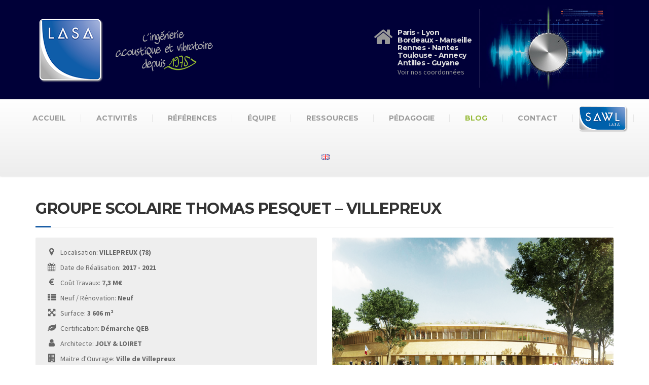

--- FILE ---
content_type: text/html; charset=UTF-8
request_url: https://www.lasa.fr/references/groupe-scolaire-des-hauts-du-moulin-villepreux/
body_size: 12592
content:

<!DOCTYPE html>
<html lang="fr-FR">
	<head>
		<meta charset="UTF-8" />
		<meta name="viewport" content="width=device-width, initial-scale=1.0" />
		<link rel="pingback" href="https://www.lasa.fr/xmlrpc.php" />

		<!-- W3TC-include-js-head -->
		<meta name='robots' content='index, follow, max-image-preview:large, max-snippet:-1, max-video-preview:-1' />

	<!-- This site is optimized with the Yoast SEO plugin v19.6.1 - https://yoast.com/wordpress/plugins/seo/ -->
	<title>GROUPE SCOLAIRE THOMAS PESQUET - VILLEPREUX - LASA</title>
	<link rel="canonical" href="https://www.lasa.fr/references/groupe-scolaire-des-hauts-du-moulin-villepreux/" />
	<meta name="twitter:label1" content="Durée de lecture estimée" />
	<meta name="twitter:data1" content="1 minute" />
	<script type="application/ld+json" class="yoast-schema-graph">{"@context":"https://schema.org","@graph":[{"@type":"WebPage","@id":"https://www.lasa.fr/references/groupe-scolaire-des-hauts-du-moulin-villepreux/","url":"https://www.lasa.fr/references/groupe-scolaire-des-hauts-du-moulin-villepreux/","name":"GROUPE SCOLAIRE THOMAS PESQUET - VILLEPREUX - LASA","isPartOf":{"@id":"https://www.lasa.fr/#website"},"primaryImageOfPage":{"@id":"https://www.lasa.fr/references/groupe-scolaire-des-hauts-du-moulin-villepreux/#primaryimage"},"image":{"@id":"https://www.lasa.fr/references/groupe-scolaire-des-hauts-du-moulin-villepreux/#primaryimage"},"thumbnailUrl":"https://www.lasa.fr/wp-content/uploads/2019/04/2019-GROUPE-SCOLAIRE-DES-HAUTS-DU-MOULIN-VILLEPREUX-L-1.png","datePublished":"2019-05-09T15:11:03+00:00","dateModified":"2024-09-12T09:53:01+00:00","breadcrumb":{"@id":"https://www.lasa.fr/references/groupe-scolaire-des-hauts-du-moulin-villepreux/#breadcrumb"},"inLanguage":"fr-FR","potentialAction":[{"@type":"ReadAction","target":["https://www.lasa.fr/references/groupe-scolaire-des-hauts-du-moulin-villepreux/"]}]},{"@type":"ImageObject","inLanguage":"fr-FR","@id":"https://www.lasa.fr/references/groupe-scolaire-des-hauts-du-moulin-villepreux/#primaryimage","url":"https://www.lasa.fr/wp-content/uploads/2019/04/2019-GROUPE-SCOLAIRE-DES-HAUTS-DU-MOULIN-VILLEPREUX-L-1.png","contentUrl":"https://www.lasa.fr/wp-content/uploads/2019/04/2019-GROUPE-SCOLAIRE-DES-HAUTS-DU-MOULIN-VILLEPREUX-L-1.png","width":1000,"height":667},{"@type":"BreadcrumbList","@id":"https://www.lasa.fr/references/groupe-scolaire-des-hauts-du-moulin-villepreux/#breadcrumb","itemListElement":[{"@type":"ListItem","position":1,"name":"Home","item":"https://www.lasa.fr/"},{"@type":"ListItem","position":2,"name":"GROUPE SCOLAIRE THOMAS PESQUET &#8211; VILLEPREUX"}]},{"@type":"WebSite","@id":"https://www.lasa.fr/#website","url":"https://www.lasa.fr/","name":"LASA","description":"L&#039;ingénierie acoustique et vibratoire depuis 1975","potentialAction":[{"@type":"SearchAction","target":{"@type":"EntryPoint","urlTemplate":"https://www.lasa.fr/?s={search_term_string}"},"query-input":"required name=search_term_string"}],"inLanguage":"fr-FR"}]}</script>
	<!-- / Yoast SEO plugin. -->


<link rel='dns-prefetch' href='//cdn.jsdelivr.net' />
<link rel='dns-prefetch' href='//fonts.googleapis.com' />
<link rel='dns-prefetch' href='//s.w.org' />
<link rel="alternate" type="application/rss+xml" title="LASA &raquo; Flux" href="https://www.lasa.fr/feed/" />
<link rel="alternate" type="application/rss+xml" title="LASA &raquo; Flux des commentaires" href="https://www.lasa.fr/comments/feed/" />
<link rel="alternate" type="application/rss+xml" title="LASA &raquo; GROUPE SCOLAIRE THOMAS PESQUET &#8211; VILLEPREUX Flux des commentaires" href="https://www.lasa.fr/references/groupe-scolaire-des-hauts-du-moulin-villepreux/feed/" />
<script type="text/javascript">
window._wpemojiSettings = {"baseUrl":"https:\/\/s.w.org\/images\/core\/emoji\/14.0.0\/72x72\/","ext":".png","svgUrl":"https:\/\/s.w.org\/images\/core\/emoji\/14.0.0\/svg\/","svgExt":".svg","source":{"concatemoji":"https:\/\/www.lasa.fr\/wp-includes\/js\/wp-emoji-release.min.js?ver=6.0.11"}};
/*! This file is auto-generated */
!function(e,a,t){var n,r,o,i=a.createElement("canvas"),p=i.getContext&&i.getContext("2d");function s(e,t){var a=String.fromCharCode,e=(p.clearRect(0,0,i.width,i.height),p.fillText(a.apply(this,e),0,0),i.toDataURL());return p.clearRect(0,0,i.width,i.height),p.fillText(a.apply(this,t),0,0),e===i.toDataURL()}function c(e){var t=a.createElement("script");t.src=e,t.defer=t.type="text/javascript",a.getElementsByTagName("head")[0].appendChild(t)}for(o=Array("flag","emoji"),t.supports={everything:!0,everythingExceptFlag:!0},r=0;r<o.length;r++)t.supports[o[r]]=function(e){if(!p||!p.fillText)return!1;switch(p.textBaseline="top",p.font="600 32px Arial",e){case"flag":return s([127987,65039,8205,9895,65039],[127987,65039,8203,9895,65039])?!1:!s([55356,56826,55356,56819],[55356,56826,8203,55356,56819])&&!s([55356,57332,56128,56423,56128,56418,56128,56421,56128,56430,56128,56423,56128,56447],[55356,57332,8203,56128,56423,8203,56128,56418,8203,56128,56421,8203,56128,56430,8203,56128,56423,8203,56128,56447]);case"emoji":return!s([129777,127995,8205,129778,127999],[129777,127995,8203,129778,127999])}return!1}(o[r]),t.supports.everything=t.supports.everything&&t.supports[o[r]],"flag"!==o[r]&&(t.supports.everythingExceptFlag=t.supports.everythingExceptFlag&&t.supports[o[r]]);t.supports.everythingExceptFlag=t.supports.everythingExceptFlag&&!t.supports.flag,t.DOMReady=!1,t.readyCallback=function(){t.DOMReady=!0},t.supports.everything||(n=function(){t.readyCallback()},a.addEventListener?(a.addEventListener("DOMContentLoaded",n,!1),e.addEventListener("load",n,!1)):(e.attachEvent("onload",n),a.attachEvent("onreadystatechange",function(){"complete"===a.readyState&&t.readyCallback()})),(e=t.source||{}).concatemoji?c(e.concatemoji):e.wpemoji&&e.twemoji&&(c(e.twemoji),c(e.wpemoji)))}(window,document,window._wpemojiSettings);
</script>
<style type="text/css">
img.wp-smiley,
img.emoji {
	display: inline !important;
	border: none !important;
	box-shadow: none !important;
	height: 1em !important;
	width: 1em !important;
	margin: 0 0.07em !important;
	vertical-align: -0.1em !important;
	background: none !important;
	padding: 0 !important;
}
</style>
	<link rel='stylesheet' id='hugeit-lightbox-css-css'  href='https://www.lasa.fr/wp-content/plugins/lightbox/css/frontend/lightbox.css?ver=6.0.11' type='text/css' media='all' />
<link rel='stylesheet' id='orgchart-style1-css'  href='https://www.lasa.fr/wp-content/plugins/simple-org-chart/css/jquery.jOrgChart.css?ver=6.0.11' type='text/css' media='all' />
<link rel='stylesheet' id='orgchart-style2-css'  href='https://www.lasa.fr/wp-content/plugins/simple-org-chart/css/custom.css?ver=6.0.11' type='text/css' media='all' />
<link rel='stylesheet' id='select2css-css'  href='//cdn.jsdelivr.net/npm/select2@4.1.0-beta.1/dist/css/select2.min.css?ver=1.0' type='text/css' media='all' />
<link rel='stylesheet' id='wp-block-library-css'  href='https://www.lasa.fr/wp-includes/css/dist/block-library/style.min.css?ver=6.0.11' type='text/css' media='all' />
<style id='global-styles-inline-css' type='text/css'>
body{--wp--preset--color--black: #000000;--wp--preset--color--cyan-bluish-gray: #abb8c3;--wp--preset--color--white: #ffffff;--wp--preset--color--pale-pink: #f78da7;--wp--preset--color--vivid-red: #cf2e2e;--wp--preset--color--luminous-vivid-orange: #ff6900;--wp--preset--color--luminous-vivid-amber: #fcb900;--wp--preset--color--light-green-cyan: #7bdcb5;--wp--preset--color--vivid-green-cyan: #00d084;--wp--preset--color--pale-cyan-blue: #8ed1fc;--wp--preset--color--vivid-cyan-blue: #0693e3;--wp--preset--color--vivid-purple: #9b51e0;--wp--preset--gradient--vivid-cyan-blue-to-vivid-purple: linear-gradient(135deg,rgba(6,147,227,1) 0%,rgb(155,81,224) 100%);--wp--preset--gradient--light-green-cyan-to-vivid-green-cyan: linear-gradient(135deg,rgb(122,220,180) 0%,rgb(0,208,130) 100%);--wp--preset--gradient--luminous-vivid-amber-to-luminous-vivid-orange: linear-gradient(135deg,rgba(252,185,0,1) 0%,rgba(255,105,0,1) 100%);--wp--preset--gradient--luminous-vivid-orange-to-vivid-red: linear-gradient(135deg,rgba(255,105,0,1) 0%,rgb(207,46,46) 100%);--wp--preset--gradient--very-light-gray-to-cyan-bluish-gray: linear-gradient(135deg,rgb(238,238,238) 0%,rgb(169,184,195) 100%);--wp--preset--gradient--cool-to-warm-spectrum: linear-gradient(135deg,rgb(74,234,220) 0%,rgb(151,120,209) 20%,rgb(207,42,186) 40%,rgb(238,44,130) 60%,rgb(251,105,98) 80%,rgb(254,248,76) 100%);--wp--preset--gradient--blush-light-purple: linear-gradient(135deg,rgb(255,206,236) 0%,rgb(152,150,240) 100%);--wp--preset--gradient--blush-bordeaux: linear-gradient(135deg,rgb(254,205,165) 0%,rgb(254,45,45) 50%,rgb(107,0,62) 100%);--wp--preset--gradient--luminous-dusk: linear-gradient(135deg,rgb(255,203,112) 0%,rgb(199,81,192) 50%,rgb(65,88,208) 100%);--wp--preset--gradient--pale-ocean: linear-gradient(135deg,rgb(255,245,203) 0%,rgb(182,227,212) 50%,rgb(51,167,181) 100%);--wp--preset--gradient--electric-grass: linear-gradient(135deg,rgb(202,248,128) 0%,rgb(113,206,126) 100%);--wp--preset--gradient--midnight: linear-gradient(135deg,rgb(2,3,129) 0%,rgb(40,116,252) 100%);--wp--preset--duotone--dark-grayscale: url('#wp-duotone-dark-grayscale');--wp--preset--duotone--grayscale: url('#wp-duotone-grayscale');--wp--preset--duotone--purple-yellow: url('#wp-duotone-purple-yellow');--wp--preset--duotone--blue-red: url('#wp-duotone-blue-red');--wp--preset--duotone--midnight: url('#wp-duotone-midnight');--wp--preset--duotone--magenta-yellow: url('#wp-duotone-magenta-yellow');--wp--preset--duotone--purple-green: url('#wp-duotone-purple-green');--wp--preset--duotone--blue-orange: url('#wp-duotone-blue-orange');--wp--preset--font-size--small: 13px;--wp--preset--font-size--medium: 20px;--wp--preset--font-size--large: 36px;--wp--preset--font-size--x-large: 42px;}.has-black-color{color: var(--wp--preset--color--black) !important;}.has-cyan-bluish-gray-color{color: var(--wp--preset--color--cyan-bluish-gray) !important;}.has-white-color{color: var(--wp--preset--color--white) !important;}.has-pale-pink-color{color: var(--wp--preset--color--pale-pink) !important;}.has-vivid-red-color{color: var(--wp--preset--color--vivid-red) !important;}.has-luminous-vivid-orange-color{color: var(--wp--preset--color--luminous-vivid-orange) !important;}.has-luminous-vivid-amber-color{color: var(--wp--preset--color--luminous-vivid-amber) !important;}.has-light-green-cyan-color{color: var(--wp--preset--color--light-green-cyan) !important;}.has-vivid-green-cyan-color{color: var(--wp--preset--color--vivid-green-cyan) !important;}.has-pale-cyan-blue-color{color: var(--wp--preset--color--pale-cyan-blue) !important;}.has-vivid-cyan-blue-color{color: var(--wp--preset--color--vivid-cyan-blue) !important;}.has-vivid-purple-color{color: var(--wp--preset--color--vivid-purple) !important;}.has-black-background-color{background-color: var(--wp--preset--color--black) !important;}.has-cyan-bluish-gray-background-color{background-color: var(--wp--preset--color--cyan-bluish-gray) !important;}.has-white-background-color{background-color: var(--wp--preset--color--white) !important;}.has-pale-pink-background-color{background-color: var(--wp--preset--color--pale-pink) !important;}.has-vivid-red-background-color{background-color: var(--wp--preset--color--vivid-red) !important;}.has-luminous-vivid-orange-background-color{background-color: var(--wp--preset--color--luminous-vivid-orange) !important;}.has-luminous-vivid-amber-background-color{background-color: var(--wp--preset--color--luminous-vivid-amber) !important;}.has-light-green-cyan-background-color{background-color: var(--wp--preset--color--light-green-cyan) !important;}.has-vivid-green-cyan-background-color{background-color: var(--wp--preset--color--vivid-green-cyan) !important;}.has-pale-cyan-blue-background-color{background-color: var(--wp--preset--color--pale-cyan-blue) !important;}.has-vivid-cyan-blue-background-color{background-color: var(--wp--preset--color--vivid-cyan-blue) !important;}.has-vivid-purple-background-color{background-color: var(--wp--preset--color--vivid-purple) !important;}.has-black-border-color{border-color: var(--wp--preset--color--black) !important;}.has-cyan-bluish-gray-border-color{border-color: var(--wp--preset--color--cyan-bluish-gray) !important;}.has-white-border-color{border-color: var(--wp--preset--color--white) !important;}.has-pale-pink-border-color{border-color: var(--wp--preset--color--pale-pink) !important;}.has-vivid-red-border-color{border-color: var(--wp--preset--color--vivid-red) !important;}.has-luminous-vivid-orange-border-color{border-color: var(--wp--preset--color--luminous-vivid-orange) !important;}.has-luminous-vivid-amber-border-color{border-color: var(--wp--preset--color--luminous-vivid-amber) !important;}.has-light-green-cyan-border-color{border-color: var(--wp--preset--color--light-green-cyan) !important;}.has-vivid-green-cyan-border-color{border-color: var(--wp--preset--color--vivid-green-cyan) !important;}.has-pale-cyan-blue-border-color{border-color: var(--wp--preset--color--pale-cyan-blue) !important;}.has-vivid-cyan-blue-border-color{border-color: var(--wp--preset--color--vivid-cyan-blue) !important;}.has-vivid-purple-border-color{border-color: var(--wp--preset--color--vivid-purple) !important;}.has-vivid-cyan-blue-to-vivid-purple-gradient-background{background: var(--wp--preset--gradient--vivid-cyan-blue-to-vivid-purple) !important;}.has-light-green-cyan-to-vivid-green-cyan-gradient-background{background: var(--wp--preset--gradient--light-green-cyan-to-vivid-green-cyan) !important;}.has-luminous-vivid-amber-to-luminous-vivid-orange-gradient-background{background: var(--wp--preset--gradient--luminous-vivid-amber-to-luminous-vivid-orange) !important;}.has-luminous-vivid-orange-to-vivid-red-gradient-background{background: var(--wp--preset--gradient--luminous-vivid-orange-to-vivid-red) !important;}.has-very-light-gray-to-cyan-bluish-gray-gradient-background{background: var(--wp--preset--gradient--very-light-gray-to-cyan-bluish-gray) !important;}.has-cool-to-warm-spectrum-gradient-background{background: var(--wp--preset--gradient--cool-to-warm-spectrum) !important;}.has-blush-light-purple-gradient-background{background: var(--wp--preset--gradient--blush-light-purple) !important;}.has-blush-bordeaux-gradient-background{background: var(--wp--preset--gradient--blush-bordeaux) !important;}.has-luminous-dusk-gradient-background{background: var(--wp--preset--gradient--luminous-dusk) !important;}.has-pale-ocean-gradient-background{background: var(--wp--preset--gradient--pale-ocean) !important;}.has-electric-grass-gradient-background{background: var(--wp--preset--gradient--electric-grass) !important;}.has-midnight-gradient-background{background: var(--wp--preset--gradient--midnight) !important;}.has-small-font-size{font-size: var(--wp--preset--font-size--small) !important;}.has-medium-font-size{font-size: var(--wp--preset--font-size--medium) !important;}.has-large-font-size{font-size: var(--wp--preset--font-size--large) !important;}.has-x-large-font-size{font-size: var(--wp--preset--font-size--x-large) !important;}
</style>
<link rel='stylesheet' id='drawit-css-css'  href='https://www.lasa.fr/wp-content/plugins/drawit/css/drawit.min.css?ver=1.1.3' type='text/css' media='all' />
<link rel='stylesheet' id='esg-plugin-settings-css'  href='https://www.lasa.fr/wp-content/plugins/essential-grid/public/assets/css/settings.css?ver=3.0.16' type='text/css' media='all' />
<link rel='stylesheet' id='tp-fontello-css'  href='https://www.lasa.fr/wp-content/plugins/essential-grid/public/assets/font/fontello/css/fontello.css?ver=3.0.16' type='text/css' media='all' />
<link rel='stylesheet' id='menu-image-css'  href='https://www.lasa.fr/wp-content/plugins/menu-image/includes/css/menu-image.css?ver=3.0.8' type='text/css' media='all' />
<link rel='stylesheet' id='dashicons-css'  href='https://www.lasa.fr/wp-includes/css/dashicons.min.css?ver=6.0.11' type='text/css' media='all' />
<link rel='stylesheet' id='buildpress-main-css'  href='https://www.lasa.fr/wp-content/themes/lasa/style.css?ver=6.0.11' type='text/css' media='all' />
<style id='buildpress-main-inline-css' type='text/css'>
/* WP Customizer start */
.top { background: #333333 linear-gradient(to bottom, #333333, #2b2b2b); }
.top { border-bottom-color: #4d4d4d; }
.top, .top a, .navigation--top > .menu-item-has-children > a::after { color: #999999; }
.header { background-color: #000038; }
.header { background-image: url(""); }
.icon-box__title, .widget-icon-box .icon-box:hover .fa { color: #dddddd; }
.icon-box__subtitle, .widget-icon-box .icon-box, .textwidget { color: #989898; }
@media (min-width: 992px) { .navigation { background: #ffffff linear-gradient(to bottom, #ffffff, #ededed); } }
.navigation--main > li > a, .navigation--main > .menu-item-has-children > a::after, .navigation--main .sub-menu > li > a { color: #dddddd; }
.navigation--main > li:hover > a, .navigation--main > .menu-item-has-children:hover > a::after, .navigation--main .sub-menu > li:hover > a { color: #fefefe; }
@media (min-width: 992px) { .navigation--main > li > a, .navigation--main > .menu-item-has-children > a::after { color: #999999; } }
@media (min-width: 992px) { .navigation--main > li:hover > a, .navigation--main > .menu-item-has-children:hover > a::after { color: #333333; } }
@media (min-width: 992px) { .navigation--main .sub-menu > li > a, .navigation--main .sub-menu > li > a:hover, .navigation--main .sub-menu > .menu-item-has-children > a::after { color: #ffffff; } }
.main-title { background-color: #f2f2f2; }
.main-title { background-image: url("https://www.lasa.fr/wp-content/uploads/2014/10/title-area-pattern.png"); }
.main-title h1 { color: #333333; }
.breadcrumbs { background-color: #ffffff; }
.breadcrumbs a { color: #666666; }
.breadcrumbs a:hover { color: #595959; }
.breadcrumbs { color: #999999; }
.jumbotron__category h6, .social-icons__link, .testimonial__rating, body.woocommerce-page .star-rating, body.woocommerce-page ul.products li.product a:hover img, body.woocommerce-page p.stars a, .navigation--top > li > a:hover, .navigation--top > li:hover > a::after, .navigation--top .sub-menu > li > a:hover, .navigation--top > li:hover > a, .widget_pt_icon_box .icon-box > .fa, html body.woocommerce-page nav.woocommerce-pagination ul li .next:hover, html body.woocommerce-page nav.woocommerce-pagination ul li .prev:hover { color: #1c5fa6; }
.jumbotron__category::after, .alternative-heading::after, .navbar-toggle, #comments-submit-button, .btn-primary, .btn-primary:focus, .panel-grid .widget-title::after, .wpb-js-composer .wpb_wrapper .widget-title::after, .footer .footer__headings::after, .main-title h3::before, .hentry__title::after, .widget_search .search-submit, .pagination li .current, .pagination li:hover, .sidebar__headings::after, .sidebar .widget_nav_menu ul li.current-menu-item > a, .sidebar .widget_nav_menu ul li > a:hover, .widget_calendar caption, .widget_tag_cloud a, body.woocommerce-page .widget_product_search #searchsubmit, body.woocommerce-page span.onsale, body.woocommerce-page ul.products::before, body.woocommerce-page nav.woocommerce-pagination ul li span.current, body.woocommerce-page nav.woocommerce-pagination ul li a:hover, body.woocommerce-page a.add_to_cart_button:hover, body.woocommerce-page button.button:hover, body.woocommerce-page .widget_product_categories ul > li > a:hover, body.woocommerce-page a.button:hover, body.woocommerce-page input.button:hover, body.woocommerce-page table.cart td.actions input.button.alt, body.woocommerce-page .cart-collaterals .shipping_calculator h2::after, body.woocommerce-page .cart-collaterals .cart_totals h2::after, body.woocommerce-page .woocommerce-info, body.woocommerce-page .woocommerce-message, body.woocommerce-page .woocommerce-error, body.woocommerce-page #payment #place_order, body.woocommerce-page .short-description::before, body.woocommerce-page .short-description::after, body.woocommerce-page .quantity .minus:hover, body.woocommerce-page .quantity .plus:hover, body.woocommerce-page button.button.alt, body.woocommerce-page div.product .woocommerce-tabs ul.tabs li.active, body.woocommerce-page #review_form #respond input#submit, body.woocommerce-page div.product .woocommerce-tabs h2::after, .buildpress-table thead th, .brochure-box:hover, body.woocommerce-page .widget_product_search .search-field + input, .woocommerce button.button.alt:disabled, .woocommerce button.button.alt:disabled:hover, .woocommerce button.button.alt:disabled[disabled], .woocommerce button.button.alt:disabled[disabled]:hover, .woocommerce-cart .wc-proceed-to-checkout a.checkout-button, body .buildpress-light .esg-filterbutton:hover, body .buildpress-light .esg-sortbutton:hover, body .buildpress-light .esg-sortbutton-order:hover, body .buildpress-light .esg-cartbutton-order:hover, body .buildpress-light .esg-filterbutton.selected { background-color: #1c5fa6; }
@media (min-width: 992px) { .header-light .navigation--main > .current-menu-item > a, .header-light .navigation--main > .current-menu-ancestor > a, .navigation--main .sub-menu > li > a { background-color: #1c5fa6; } }
.btn-primary, .btn-primary:focus, .logo-panel img:hover, blockquote, #comments-submit-button, .navigation--main > li:hover > a, body .buildpress .esg-navigationbutton:hover span, body .buildpress .esg-filterbutton:hover span, body .buildpress .esg-sortbutton:hover span, body .buildpress .esg-sortbutton-order:hover span, body .buildpress .esg-cartbutton-order:hover span, body .buildpress .esg-filterbutton.selected span, body .buildpress-light .esg-navigationbutton:hover span, body .buildpress-light .esg-filterbutton:hover span, body .buildpress-light .esg-sortbutton:hover span, body .buildpress-light .esg-sortbutton-order:hover span, body .buildpress-light .esg-cartbutton-order:hover span, body .buildpress-light .esg-filterbutton.selected span { border-color: #1c5fa6; }
@media (min-width: 992px) { .header-light .navigation--main > li.is-hover > a, .header-light .navigation--main > li:hover > a { border-color: #1c5fa6; } }
.social-icons__link:hover { color: #0d5097; }
.navbar-toggle:hover, .btn-primary:hover, .btn-primary:active, .widget_search .search-submit:hover, #comments-submit-button:hover, .widget_tag_cloud a:hover, body.woocommerce-page .widget_product_search #searchsubmit:hover, body.woocommerce-page .widget_product_search #searchsubmit:focus, body.woocommerce-page table.cart td.actions input.button.alt:hover, body.woocommerce-page #payment #place_order:hover, body.woocommerce-page button.button.alt:hover, body.woocommerce-page #review_form #respond input#submit:hover, body.woocommerce-page .widget_product_search .search-field + input:hover, body.woocommerce-page .widget_product_search .search-field + input:focus, .woocommerce-cart .wc-proceed-to-checkout a.checkout-button:hover { background-color: #0d5097; }
@media (min-width: 992px) { .navigation--main .sub-menu > li > a:hover { background-color: #0d5097; } }
.btn-primary:hover, .btn-primary:active, #comments-submit-button:hover, .navigation--main .sub-menu > li > a, .navigation--main .sub-menu, .navigation--main .sub-menu > li > .sub-menu { border-color: #0d5097; }
body .eg-buildpress-item-skin-element-0, body .eg-buildpress-item-skin-element-0:hover { background: #1c5fa6 !important; }
a { color: #97bb3a; }
a:hover, .more-link .btn:hover { color: #88ac2b; }
body, .textwidget { color: #888888; }
#comments-submit-button, .btn-primary, .btn-primary:focus, .footer .btn-primary, .sidebar .widget_nav_menu ul > li.current-menu-item a, .sidebar .widget_nav_menu li.current-menu-ancestor a, .widget_tag_cloud a, .pagination li .current, .widget_search .search-submit { color: #ffffff; }
#comments-submit-button:hover, .btn-primary:hover, .btn-primary:active, .footer .btn-primary:hover, .sidebar .widget_nav_menu ul > li a:hover, .sidebar .widget_nav_menu ul > li.current-menu-item a:hover, .widget_tag_cloud a:hover, .pagination li:hover a, body.woocommerce-page .woocommerce-message, body.woocommerce-page nav.woocommerce-pagination ul li span.current, body.woocommerce-page button.button.alt, body.woocommerce-page table.cart td.actions input.button.alt, body.woocommerce-page button.button.alt:hover, body.woocommerce-page div.product .woocommerce-tabs ul.tabs li.active a, body.woocommerce-page div.product .woocommerce-tabs ul.tabs li.active a:hover, body.woocommerce-page nav.woocommerce-pagination ul li .prev:hover, body.woocommerce-page nav.woocommerce-pagination ul li .next:hover, body.woocommerce-page a.add_to_cart_button:hover, body.woocommerce-page a.button:hover, body.woocommerce-page input.button:hover, body.woocommerce-page nav.woocommerce-pagination ul li a:hover, body.woocommerce-page .woocommerce-info, body.woocommerce-page #payment #place_order, body.woocommerce-page .widget_product_categories ul > li > a:hover, body.woocommerce-page .widget_product_search #searchsubmit, body.woocommerce-page #review_form #respond input#submit, body.woocommerce-page button.button:hover, body.woocommerce-page .woocommerce-error .showlogin, body.woocommerce-page .woocommerce-error .showcoupon, body.woocommerce-page .woocommerce-info .showlogin, body.woocommerce-page .woocommerce-info .showcoupon, body.woocommerce-page .woocommerce-message .showlogin, body.woocommerce-page .woocommerce-message .showcoupon, body.woocommerce-page .woocommerce-error::before, body.woocommerce-page .woocommerce-info::before, body.woocommerce-page .woocommerce-message::before { color: #ededed; }
.footer { background-color: #f2f2f2; }
.footer { background-image: url("https://www.lasa.fr/wp-content/themes/buildpress/assets/images/title-area-pattern.png"); }
.footer__headings { color: #3d3d3d; }
.footer { color: #666666; }
.footer a { color: #97bb3a; }
.footer a:hover { color: #648807; }
.footer-bottom { background-color: #000000; }
.footer-bottom { color: #666666; }
.footer-bottom a { color: #666666; }
.footer-bottom a:hover { color: #333333; }
/* WP Customizer end */
</style>
<link rel='stylesheet' id='google-fonts-css'  href='//fonts.googleapis.com/css?family=Source+Sans+Pro%3A400%2C700%7CMontserrat%3A700&#038;subset=latin' type='text/css' media='all' />
<script type='text/javascript' src='https://www.lasa.fr/wp-includes/js/jquery/jquery.min.js?ver=3.6.0' id='jquery-core-js'></script>
<script type='text/javascript' src='https://www.lasa.fr/wp-includes/js/jquery/jquery-migrate.min.js?ver=3.3.2' id='jquery-migrate-js'></script>
<script type='text/javascript' src='https://www.lasa.fr/wp-content/plugins/lightbox/js/frontend/froogaloop2.min.js?ver=6.0.11' id='hugeit-froogaloop-js-js'></script>
<script type='text/javascript' src='https://www.lasa.fr/wp-content/themes/buildpress/assets/js/modernizr.custom.24530.js' id='buildpress-modernizr-js'></script>
<script type='text/javascript' src='https://www.lasa.fr/wp-content/themes/buildpress/bower_components/respimage/respimage.min.js?ver=1.2.0' id='buildpress-respimage-js'></script>
<script type='text/javascript' id='quicktags-js-extra'>
/* <![CDATA[ */
var quicktagsL10n = {"closeAllOpenTags":"Fermer toutes les balises ouvertes","closeTags":"fermer les balises","enterURL":"Saisissez l\u2019URL","enterImageURL":"Saisissez l\u2019URL de l\u2019image","enterImageDescription":"Saisissez une description pour l\u2019image","textdirection":"direction du texte","toggleTextdirection":"Inverser la direction de l\u2019\u00e9diteur de texte","dfw":"Mode d\u2019\u00e9criture sans distraction","strong":"Gras","strongClose":"Fermer la balise de gras","em":"Italique","emClose":"Fermer la balise d\u2019italique","link":"Ins\u00e9rer un lien","blockquote":"Bloc de citation","blockquoteClose":"Fermer la balise de citation","del":"Texte supprim\u00e9 (barr\u00e9)","delClose":"Fermer la balise de texte supprim\u00e9","ins":"Texte ins\u00e9r\u00e9","insClose":"Fermer la balise d\u2019insertion de texte","image":"Ins\u00e9rer une image","ul":"Liste non ordonn\u00e9e","ulClose":"Fermer la balise de liste non ordonn\u00e9e","ol":"Liste ordonn\u00e9e","olClose":"Fermer la balise de liste ordonn\u00e9e","li":"\u00c9l\u00e9ment de liste","liClose":"Balise de fermeture de l\u2019\u00e9l\u00e9ment de liste","code":"Code","codeClose":"Balise de fermeture du code","more":"Ins\u00e9rer la balise \u00ab\u00a0Lire la suite\u2026\u00a0\u00bb"};
/* ]]> */
</script>
<script type='text/javascript' src='https://www.lasa.fr/wp-includes/js/quicktags.min.js?ver=6.0.11' id='quicktags-js'></script>
<script type='text/javascript' id='quicktags_drawit-js-extra'>
/* <![CDATA[ */
var drawitFE = {"mediaupload":"https:\/\/www.lasa.fr\/wp-admin\/\/media-upload.php"};
/* ]]> */
</script>
<script type='text/javascript' src='https://www.lasa.fr/wp-content/plugins/drawit/js/qt-btn.js?ver=1.1.3' id='quicktags_drawit-js'></script>
<link rel="https://api.w.org/" href="https://www.lasa.fr/wp-json/" /><link rel="alternate" type="application/json" href="https://www.lasa.fr/wp-json/wp/v2/portfolio/42475" /><link rel="EditURI" type="application/rsd+xml" title="RSD" href="https://www.lasa.fr/xmlrpc.php?rsd" />
<link rel="wlwmanifest" type="application/wlwmanifest+xml" href="https://www.lasa.fr/wp-includes/wlwmanifest.xml" /> 
<meta name="generator" content="WordPress 6.0.11" />
<link rel='shortlink' href='https://www.lasa.fr/?p=42475' />
<link rel="alternate" type="application/json+oembed" href="https://www.lasa.fr/wp-json/oembed/1.0/embed?url=https%3A%2F%2Fwww.lasa.fr%2Freferences%2Fgroupe-scolaire-des-hauts-du-moulin-villepreux%2F" />
<link rel="alternate" type="text/xml+oembed" href="https://www.lasa.fr/wp-json/oembed/1.0/embed?url=https%3A%2F%2Fwww.lasa.fr%2Freferences%2Fgroupe-scolaire-des-hauts-du-moulin-villepreux%2F&#038;format=xml" />

			<!-- Global site tag (gtag.js) - Google Analytics -->
			<script async src="https://www.googletagmanager.com/gtag/js?id=UA-27402587-1"></script>
			<script>
				window.dataLayer = window.dataLayer || [];
				function gtag(){dataLayer.push(arguments);}
				gtag('js', new Date());
				gtag( 'config', 'UA-27402587-1' );
			</script>

			<link rel="alternate" type="application/rss+xml" title="LASA GeoRSS-Feed" href="https://www.lasa.fr/wp-content/plugins/leaflet-maps-marker/leaflet-georss.php?layer=all" />
<!-- Analytics by WP Statistics v13.2.6 - https://wp-statistics.com/ -->
		<!-- HTML5 shiv and Respond.js IE8 support of HTML5 elements and media queries -->
		<!--[if lt IE 9]>
			<script src="https://www.lasa.fr/wp-content/themes/buildpress/bower_components/html5shiv/dist/html5shiv.min.js"></script>
			<script src="https://www.lasa.fr/wp-content/themes/buildpress/bower_components/respond/dest/respond.min.js"></script>
		<![endif]-->
						<link rel="shortcut icon" href="https://www.lasa.fr/wp-content/uploads/2015/04/favicon.png">
					<style type="text/css" id="wp-custom-css">
			/* Migrated CSS from old Theme Custom CSS setting: */
/* enter here your custom CSS styles */
/* pour les titres des activités dans la page "activités", sinon ils apparaissent en blanc*/
.widget h5 a {
color : #1C5FA6;
}

/* New custom CSS: */
/*.google-auto-placed{
	Display: none;
	visibility: hidden;	
}*/

.lmm-listmarkers {
	display: none;
}

#lmm_listmarkers_fccfda57 {
	display: none;
}
		</style>
				
						<style type="text/css">#menu-item-2500 > a { border-top: 3px solid #97BB3A; padding-top: 24px !important; color: #000000 !important; }</style>
						<!-- W3TC-include-css --> 
	</head>
 
	<body data-rsssl=1 class="portfolio-template-default single single-portfolio postid-42475 fixed-navigation portfolio-category-enseignement portfolio-category-projets-bois-et-biosources">
	<div class="boxed-container">

	<!--<div class="top">
		<div class="container">
			<div class="row">
				<div class="col-xs-12  col-md-6">
					<div class="top__left">
						L&#039;ingénierie acoustique et vibratoire depuis 1975					</div>
				</div>
				<div class="col-xs-12  col-md-6">
					<div class="top__right" role="navigation">
											</div>
				</div>
			</div>
		</div>
	</div>
-->
	<header class="header" role="banner">
		<div class="container">
			<div class="logo">
				<a href="https://www.lasa.fr">
											<img src="https://www.lasa.fr/wp-content/uploads/2015/04/logo-LASA.png" alt="LASA" srcset="https://www.lasa.fr/wp-content/uploads/2015/04/logo-LASA.png" class="img-responsive" width="357" height="132" />
									</a>
			</div>

			<div class="header-widgets  header-widgets-desktop">
				<div class="widget  widget-icon-box">			<a class="icon-box" href="/contact/" >
							<i class="fa  fa-home  fa-3x"></i>
				<div class="icon-box__text">
					<h4 class="icon-box__title">Paris - Lyon<br />Bordeaux - Marseille<br />Rennes - Nantes<br />Toulouse - Annecy</br>Antilles - Guyane</h4>
					<span class="icon-box__subtitle">Voir nos coordonnées</span>
				</div>
			</a>
			</div><div class="widget  widget_text">			<div class="textwidget"><img src="https://www.lasa.fr/wp-content/uploads/2015/06/bouton_potard.jpg" width="264" height="170" />
</div>
		</div>			</div>

			<!-- Toggle Button for Mobile Navigation -->
			<button type="button" class="navbar-toggle" data-toggle="collapse" data-target="#buildpress-navbar-collapse">
				<span class="navbar-toggle__text">MENU</span>
				<span class="navbar-toggle__icon-bar">
					<span class="icon-bar"></span>
					<span class="icon-bar"></span>
					<span class="icon-bar"></span>
</span>
			</button>

		</div>
		<div class="sticky-offset  js-sticky-offset"></div>
			<div class="navigation" role="navigation">
				<div class="collapse  navbar-collapse" id="buildpress-navbar-collapse">
					<ul id="menu-menu-principal" class="navigation--main  js-dropdown"><li id="menu-item-2198" class="menu-item menu-item-type-post_type menu-item-object-page menu-item-home menu-item-2198"><a href="https://www.lasa.fr/">Accueil</a></li>
<li id="menu-item-2236" class="menu-item menu-item-type-post_type menu-item-object-page menu-item-2236"><a href="https://www.lasa.fr/activites/">Activités</a></li>
<li id="menu-item-9000" class="menu-item menu-item-type-post_type menu-item-object-page menu-item-9000"><a href="https://www.lasa.fr/selection-de-references/">Références</a></li>
<li id="menu-item-3202" class="menu-item menu-item-type-post_type menu-item-object-page menu-item-3202"><a href="https://www.lasa.fr/equipe/">Équipe</a></li>
<li id="menu-item-8785" class="menu-item menu-item-type-post_type menu-item-object-page menu-item-8785"><a href="https://www.lasa.fr/ressources/materielles/">Ressources</a></li>
<li id="menu-item-8779" class="menu-item menu-item-type-post_type menu-item-object-page menu-item-8779"><a href="https://www.lasa.fr/pedagogie/lexique/">Pédagogie</a></li>
<li id="menu-item-19" class="menu-item menu-item-type-post_type menu-item-object-page current_page_parent menu-item-19"><a href="https://www.lasa.fr/blog/">Blog</a></li>
<li id="menu-item-43751" class="menu-item menu-item-type-post_type menu-item-object-page menu-item-43751"><a href="https://www.lasa.fr/contact/">Contact</a></li>
<li id="menu-item-8805" class="menu-item menu-item-type-post_type menu-item-object-page menu-item-8805"><a target="_blank" rel="noopener" href="https://www.lasa.fr/sawl/" class="menu-image-title-hide menu-image-not-hovered"><span class="menu-image-title-hide menu-image-title">SAWL</span><img width="100" height="55" src="https://www.lasa.fr/wp-content/uploads/2017/01/SAWL_menu.png" class="menu-image menu-image-title-hide" alt="" loading="lazy" /></a></li>
<li id="menu-item-46554-en" class="lang-item lang-item-203 lang-item-en no-translation lang-item-first menu-item menu-item-type-custom menu-item-object-custom menu-item-46554-en"><a href="https://www.lasa.fr/en/homepage/" hreflang="en-GB" lang="en-GB"><img src="[data-uri]" alt="English" width="16" height="11" style="width: 16px; height: 11px;" /></a></li>
</ul>				</div>
		</div>
		<!--
		<div class="container">
			<div class="header-widgets  hidden-md  hidden-lg">
				<div class="widget  widget-icon-box">			<a class="icon-box" href="/contact/" >
							<i class="fa  fa-home  fa-3x"></i>
				<div class="icon-box__text">
					<h4 class="icon-box__title">Paris - Lyon<br />Bordeaux - Marseille<br />Rennes - Nantes<br />Toulouse - Annecy</br>Antilles - Guyane</h4>
					<span class="icon-box__subtitle">Voir nos coordonnées</span>
				</div>
			</a>
			</div><div class="widget  widget_text">			<div class="textwidget"><img src="https://www.lasa.fr/wp-content/uploads/2015/06/bouton_potard.jpg" width="264" height="170" />
</div>
		</div>			</div>
		</div>
		-->

<script asyncsrc="//pagead2.googlesyndication.com/pagead/js/adsbygoogle.js"></script>
<script>
  (adsbygoogle = window.adsbygoogle || []).push({
    google_ad_client: "ca-pub-2346826805927986",
    enable_page_level_ads: true
  });
</script>

	</header>
<!-- essay de suppression des titres 
<div class="main-title" style="background-color: #f2f2f2; ">
	<div class="container">
				<h1 class="main-title__primary">Références</h1>

					<h3 class="main-title__secondary">Nos références</h3>
				<p></p>

	</div>
</div>
essay de suppression des titres  -->
<div style="height:50px;">
</div><div class="breadcrumbs " id="project-navigation-anchor">
	<div class="container">
			</div>
</div><div class="master-container">
	<div class="container">
		<div class="row">
			<main class="col-xs-12" role="main">

				
				<article class="post-inner post-42475 portfolio type-portfolio status-publish has-post-thumbnail hentry portfolio_category-enseignement portfolio_category-projets-bois-et-biosources">
									<h2 class="hentry__title">GROUPE SCOLAIRE THOMAS PESQUET &#8211; VILLEPREUX</h1>
				
					<div class="row">
						<div class="col-xs-12 col-md-6">
							<div class="project__meta-data">
																<ul class="list-unstyled">
								<li><span class="project__meta-icon"><i class="fa  fa-map-marker"></i></span> Localisation: <strong>VILLEPREUX (78)</strong></li><li><span class="project__meta-icon"><i class="fa  fa-calendar"></i></span> Date de Réalisation: <strong>2017 - 2021</strong></li><li><span class="project__meta-icon"><i class="fa  fa-eur"></i></span> Coût Travaux: <strong>7,3 M€</strong></li><li><span class="project__meta-icon"><i class="fa  fa-th-list"></i></span> Neuf / Rénovation: <strong>Neuf</strong></li><li><span class="project__meta-icon"><i class="fa  fa-arrows-alt"></i></span> Surface: <strong>3 606 m²</strong></li><li><span class="project__meta-icon"><i class="fa  fa-leaf"></i></span> Certification: <strong>Démarche QEB</strong></li><li><span class="project__meta-icon"><i class="fa  fa-user"></i></span> Architecte: <strong>JOLY & LOIRET</strong></li><li><span class="project__meta-icon"><i class="fa  fa-building"></i></span> Maitre d'Ouvrage: <strong>Ville de Villepreux</strong></li><li><span class="project__meta-icon"><i class="fa  fa-briefcase"></i></span> Mandataire / Client: <strong>JOLY & LOIRET</strong></li><li><span class="project__meta-icon"><i class="fa  fa-image"></i></span> Crédits Photo: <strong>JOLY & LOIRET</strong></li><li><span class="project__meta-icon"><i class="fa  fa-tags"></i></span> Catégorie: <strong>Enseignement, Projets Bois et Biosourcés</strong></li>								</ul>
							</div>
							<div class="hentry__content  project__content">
								
<p>Construction d&#8217;un groupe scolaire comprenant : 16 classes maternelles et élémentaires, espaces de vie et de repos, restauration, salle polyvalente, espace potager… Structure béton, façade en terre cuite doublée. Séparatifs entre salles de classes en BTC ou torchis pour certains locaux.</p>



<p>Mission d&#8217;étude acoustique, phase conception, en sous-traitance de l&#8217;architecte. R&amp;D possibilités d&#8217;utilisation terre crue pour les séparatifs entre salles. Benchmarking et modélisations acoustiques pour évaluer les performances envisagées.</p>
							</div>
							<!--
							<nav class="project__navigation">
								<ul class="list-unstyled">
									<li>
													<a href="https://www.lasa.fr/references/wooden-park-schiltigheim/#project-navigation-anchor"><i class="fa fa-caret-left"></i> Référence suivante</a>
											</li><li>
													<a href="https://www.lasa.fr/references/ancien-conservatoire-reinventer-paris/#project-navigation-anchor">Référence précedente <i class="fa fa-caret-right"></i></a>
											</li>
								</ul>
							</nav>
							-->
						</div>
						<div class="col-xs-12 col-md-6">
							<div class="project__gallery">
							<img width="555" height="370" src="https://www.lasa.fr/wp-content/uploads/2019/04/2019-GROUPE-SCOLAIRE-DES-HAUTS-DU-MOULIN-VILLEPREUX-L-1-555x370.png" class="attachment-project-gallery size-project-gallery" alt="" loading="lazy" srcset="https://www.lasa.fr/wp-content/uploads/2019/04/2019-GROUPE-SCOLAIRE-DES-HAUTS-DU-MOULIN-VILLEPREUX-L-1-555x370.png 555w, https://www.lasa.fr/wp-content/uploads/2019/04/2019-GROUPE-SCOLAIRE-DES-HAUTS-DU-MOULIN-VILLEPREUX-L-1-300x200.png 300w, https://www.lasa.fr/wp-content/uploads/2019/04/2019-GROUPE-SCOLAIRE-DES-HAUTS-DU-MOULIN-VILLEPREUX-L-1-768x512.png 768w, https://www.lasa.fr/wp-content/uploads/2019/04/2019-GROUPE-SCOLAIRE-DES-HAUTS-DU-MOULIN-VILLEPREUX-L-1-24x16.png 24w, https://www.lasa.fr/wp-content/uploads/2019/04/2019-GROUPE-SCOLAIRE-DES-HAUTS-DU-MOULIN-VILLEPREUX-L-1-36x24.png 36w, https://www.lasa.fr/wp-content/uploads/2019/04/2019-GROUPE-SCOLAIRE-DES-HAUTS-DU-MOULIN-VILLEPREUX-L-1-48x32.png 48w, https://www.lasa.fr/wp-content/uploads/2019/04/2019-GROUPE-SCOLAIRE-DES-HAUTS-DU-MOULIN-VILLEPREUX-L-1-272x182.png 272w, https://www.lasa.fr/wp-content/uploads/2019/04/2019-GROUPE-SCOLAIRE-DES-HAUTS-DU-MOULIN-VILLEPREUX-L-1.png 1000w" sizes="(max-width: 555px) 100vw, 555px" /><img width="555" height="370" src="https://www.lasa.fr/wp-content/uploads/2019/04/2019-GROUPE-SCOLAIRE-DES-HAUTS-DU-MOULIN-VILLEPREUX-L-2-555x370.jpg" class="attachment-project-gallery size-project-gallery" alt="" loading="lazy" srcset="https://www.lasa.fr/wp-content/uploads/2019/04/2019-GROUPE-SCOLAIRE-DES-HAUTS-DU-MOULIN-VILLEPREUX-L-2-555x370.jpg 555w, https://www.lasa.fr/wp-content/uploads/2019/04/2019-GROUPE-SCOLAIRE-DES-HAUTS-DU-MOULIN-VILLEPREUX-L-2-300x200.jpg 300w, https://www.lasa.fr/wp-content/uploads/2019/04/2019-GROUPE-SCOLAIRE-DES-HAUTS-DU-MOULIN-VILLEPREUX-L-2-768x512.jpg 768w, https://www.lasa.fr/wp-content/uploads/2019/04/2019-GROUPE-SCOLAIRE-DES-HAUTS-DU-MOULIN-VILLEPREUX-L-2-24x16.jpg 24w, https://www.lasa.fr/wp-content/uploads/2019/04/2019-GROUPE-SCOLAIRE-DES-HAUTS-DU-MOULIN-VILLEPREUX-L-2-36x24.jpg 36w, https://www.lasa.fr/wp-content/uploads/2019/04/2019-GROUPE-SCOLAIRE-DES-HAUTS-DU-MOULIN-VILLEPREUX-L-2-48x32.jpg 48w, https://www.lasa.fr/wp-content/uploads/2019/04/2019-GROUPE-SCOLAIRE-DES-HAUTS-DU-MOULIN-VILLEPREUX-L-2-272x182.jpg 272w, https://www.lasa.fr/wp-content/uploads/2019/04/2019-GROUPE-SCOLAIRE-DES-HAUTS-DU-MOULIN-VILLEPREUX-L-2.jpg 1000w" sizes="(max-width: 555px) 100vw, 555px" /><img width="555" height="370" src="https://www.lasa.fr/wp-content/uploads/2019/04/2019-GROUPE-SCOLAIRE-DES-HAUTS-DU-MOULIN-VILLEPREUX-L-3-555x370.jpg" class="attachment-project-gallery size-project-gallery" alt="" loading="lazy" srcset="https://www.lasa.fr/wp-content/uploads/2019/04/2019-GROUPE-SCOLAIRE-DES-HAUTS-DU-MOULIN-VILLEPREUX-L-3-555x370.jpg 555w, https://www.lasa.fr/wp-content/uploads/2019/04/2019-GROUPE-SCOLAIRE-DES-HAUTS-DU-MOULIN-VILLEPREUX-L-3-300x200.jpg 300w, https://www.lasa.fr/wp-content/uploads/2019/04/2019-GROUPE-SCOLAIRE-DES-HAUTS-DU-MOULIN-VILLEPREUX-L-3-768x512.jpg 768w, https://www.lasa.fr/wp-content/uploads/2019/04/2019-GROUPE-SCOLAIRE-DES-HAUTS-DU-MOULIN-VILLEPREUX-L-3-24x16.jpg 24w, https://www.lasa.fr/wp-content/uploads/2019/04/2019-GROUPE-SCOLAIRE-DES-HAUTS-DU-MOULIN-VILLEPREUX-L-3-36x24.jpg 36w, https://www.lasa.fr/wp-content/uploads/2019/04/2019-GROUPE-SCOLAIRE-DES-HAUTS-DU-MOULIN-VILLEPREUX-L-3-48x32.jpg 48w, https://www.lasa.fr/wp-content/uploads/2019/04/2019-GROUPE-SCOLAIRE-DES-HAUTS-DU-MOULIN-VILLEPREUX-L-3-272x182.jpg 272w, https://www.lasa.fr/wp-content/uploads/2019/04/2019-GROUPE-SCOLAIRE-DES-HAUTS-DU-MOULIN-VILLEPREUX-L-3.jpg 1000w" sizes="(max-width: 555px) 100vw, 555px" />
							</div>
						</div>
					</div>
										<div class="clearfix"></div>
				</article>

							</main>

		</div>
	</div>
</div>

	<footer role="contentinfo">
					<div class="footer">
				<div class="container">
					<div class="row">
						<div class="col-xs-12  col-md-3"><div class="widget  widget_text  push-down-30"><h6 class="footer__headings">A PROPOS</h6>			<div class="textwidget"><img src="https://www.lasa.fr/wp-content/uploads/2015/04/logo-LASA-little.png" alt="Footer Logo">
<br><br>
Créé en 1975, le BET LASA est l'un des pionniers de l'acoustique en France.
</div>
		</div></div><div class="col-xs-12  col-md-3"><div class="widget  widget_nav_menu  push-down-30"><h6 class="footer__headings">Accès client</h6><div class="menu-acces-client-container"><ul id="menu-acces-client" class="menu"><li id="menu-item-2227" class="menu-item menu-item-type-custom menu-item-object-custom menu-item-2227"><a href="http://sawl.lasa.fr/">SAWL</a></li>
<li id="menu-item-2228" class="menu-item menu-item-type-custom menu-item-object-custom menu-item-2228"><a href="ftp://srvftp.lasa.fr/">FTP</a></li>
</ul></div></div></div><div class="col-xs-12  col-md-3"><div class="widget  widget_nav_menu  push-down-30"><h6 class="footer__headings">Accès LASA</h6><div class="menu-acces-lasa-container"><ul id="menu-acces-lasa" class="menu"><li id="menu-item-3118" class="menu-item menu-item-type-custom menu-item-object-custom menu-item-3118"><a href="https://outlook.office.com/mail/">Mail</a></li>
<li id="menu-item-3119" class="menu-item menu-item-type-custom menu-item-object-custom menu-item-3119"><a href="https://asa.lasa.fr/">ASA</a></li>
</ul></div></div></div><div class="col-xs-12  col-md-3"><div class="widget  widget_text  push-down-30"><h6 class="footer__headings">CONTACT</h6>			<div class="textwidget"><p><a href="https://www.lasa.fr/contact/">CONTACTEZ-NOUS</a></p>
<p><a href="https://fr.linkedin.com/company/lasa-laboratoire-d-applications-des-sciences-acoustiques" target="_blank" rel="noopener"><img src="https://www.lasa.fr/wp-content/uploads/2024/06/linkedin-e1718965896286.png" /></a>     <a href="https://www.instagram.com/lasaacoustique/" target="_blank" rel="noopener"><img src="https://www.lasa.fr/wp-content/uploads/2024/06/square-instagram-e1718962806798.png" /></a></p>
</div>
		</div></div>					</div>
				</div>
			</div>
				<div class="footer-bottom">
			<div class="container">
				<div class="footer-bottom__left">
									</div>
				<div class="footer-bottom__right">
					© 1975 &#8211; 2023 <strong>LASA</strong> / Tous droits réservés &#8211; All rights reserved / <a href="/mentions-legales/">Mentions légales</a>				</div>
			</div>
		</div>
	</footer>
	</div><!-- end of .boxed-container -->


	
<script>
if (window.location.href.indexOf("/en/") != -1)
document.getElementsByClassName("logo").innerHTML='<a href=""><img src="https://www.lasa.fr/wp-content/uploads/2020/10/Logo-LASA-anglais-V7_LG-2.png"></a>';
}
</script>
<script type='text/javascript' src='https://www.lasa.fr/wp-content/plugins/lightbox/js/frontend/mousewheel.min.js?ver=1.0' id='mousewheel-min-js-js'></script>
<script type='text/javascript' id='hugeit-lightbox-js-js-extra'>
/* <![CDATA[ */
var hugeit_resp_lightbox_obj = {"hugeit_lightbox_lightboxView":"view1","hugeit_lightbox_speed_new":"100","hugeit_lightbox_overlayClose_new":"false","hugeit_lightbox_loop_new":"false","hugeit_lightbox_fullwidth_effect":"false","hugeit_lightbox_thumbs":"false","hugeit_lightbox_showTitle":"false","hugeit_lightbox_showDesc":"false","hugeit_lightbox_showBorder":"false","hugeit_lightbox_imageframe":"frame_0","hugeit_lightbox_fullscreen_effect":"false","hugeit_lightbox_rightclick_protection":"false","hugeit_lightbox_arrows_hover_effect":"0","lightbox_open_close_effect":"0"};
var hugeit_gen_resp_lightbox_obj = {"hugeit_lightbox_slideAnimationType":"effect_1","hugeit_lightbox_overlayDuration":"150","hugeit_lightbox_escKey_new":"false","hugeit_lightbox_keyPress_new":"false","hugeit_lightbox_arrows":"true","hugeit_lightbox_mouseWheel":"false","hugeit_lightbox_download":"false","hugeit_lightbox_showCounter":"false","hugeit_lightbox_nextHtml":"","hugeit_lightbox_prevHtml":"","hugeit_lightbox_sequence_info":"image","hugeit_lightbox_sequenceInfo":"of","hugeit_lightbox_width_new":"100","hugeit_lightbox_height_new":"100","hugeit_lightbox_videoMaxWidth":"790","hugeit_lightbox_slideshow_new":"false","hugeit_lightbox_slideshow_auto_new":"false","hugeit_lightbox_slideshow_speed_new":"2500","hugeit_lightbox_slideshow_start_new":"","hugeit_lightbox_slideshow_stop_new":"","hugeit_lightbox_watermark":"false","hugeit_lightbox_socialSharing":"false","hugeit_lightbox_facebookButton":"false","hugeit_lightbox_twitterButton":"false","hugeit_lightbox_googleplusButton":"false","hugeit_lightbox_pinterestButton":"false","hugeit_lightbox_linkedinButton":"false","hugeit_lightbox_tumblrButton":"false","hugeit_lightbox_redditButton":"false","hugeit_lightbox_bufferButton":"false","hugeit_lightbox_diggButton":"false","hugeit_lightbox_vkButton":"false","hugeit_lightbox_yummlyButton":"false","hugeit_lightbox_watermark_text":"WaterMark","hugeit_lightbox_watermark_textColor":"ffffff","hugeit_lightbox_watermark_textFontSize":"30","hugeit_lightbox_watermark_containerBackground":"000000","hugeit_lightbox_watermark_containerOpacity":"90","hugeit_lightbox_watermark_containerWidth":"300","hugeit_lightbox_watermark_position_new":"9","hugeit_lightbox_watermark_opacity":"70","hugeit_lightbox_watermark_margin":"10","hugeit_lightbox_watermark_img_src_new":"https:\/\/www.lasa.fr\/wp-content\/plugins\/lightbox\/images\/No-image-found.jpg","hugeit_lightbox_watermark_container_bg_color":"rgba(0,0,0,0.9)"};
var hugeit_resp_lightbox_plugins_url = "https:\/\/www.lasa.fr\/wp-content\/plugins\/lightbox\/images\/image_frames\/";
/* ]]> */
</script>
<script type='text/javascript' src='https://www.lasa.fr/wp-content/plugins/lightbox/js/frontend/lightbox.js?ver=1.0' id='hugeit-lightbox-js-js'></script>
<script type='text/javascript' id='hugeit-custom-js-js-extra'>
/* <![CDATA[ */
var lightbox_type = "new_type";
var ajaxUrl = "https:\/\/www.lasa.fr\/wp-admin\/admin-ajax.php";
/* ]]> */
</script>
<script type='text/javascript' src='https://www.lasa.fr/wp-content/plugins/lightbox/js/frontend/custom.js?ver=1.0' id='hugeit-custom-js-js'></script>
<script type='text/javascript' src='https://www.lasa.fr/wp-content/plugins/drawit/js/drawit-iframe.js?ver=1.1.3' id='drawit-iframe-js-js'></script>
<script type='text/javascript' src='https://www.lasa.fr/wp-includes/js/underscore.min.js?ver=1.13.3' id='underscore-js'></script>
<script type='text/javascript' src='//maps.google.com/maps/api/js?key=AIzaSyBqrrl2aSVQTJZQ1URlMQaX5bUFy0FCMyc' id='buildpress-gmaps-js'></script>
<script type='text/javascript' id='buildpress-main-js-extra'>
/* <![CDATA[ */
var BuildPressVars = {"pathToTheme":"https:\/\/www.lasa.fr\/wp-content\/themes\/buildpress"};
/* ]]> */
</script>
<script type='text/javascript' src='https://www.lasa.fr/wp-content/themes/buildpress/assets/js/main.min.js?ver=6.0.11' id='buildpress-main-js'></script>
<script type='text/javascript' src='https://www.lasa.fr/wp-includes/js/comment-reply.min.js?ver=6.0.11' id='comment-reply-js'></script>
        <script type="text/javascript">
            function AI_responsive_widget() {
                jQuery('object.StefanoAI-youtube-responsive').each(function () {
                    jQuery(this).parent('.fluid-width-video-wrapper').removeClass('fluid-width-video-wrapper').removeAttr('style').css('width', '100%').css('display', 'block');
                    jQuery(this).children('.fluid-width-video-wrapper').removeClass('fluid-width-video-wrapper').removeAttr('style').css('width', '100%').css('display', 'block');
                    var width = jQuery(this).parent().innerWidth();
                    var maxwidth = jQuery(this).css('max-width').replace(/px/, '');
                    var pl = parseInt(jQuery(this).parent().css('padding-left').replace(/px/, ''));
                    var pr = parseInt(jQuery(this).parent().css('padding-right').replace(/px/, ''));
                    width = width - pl - pr;
                    if (maxwidth < width) {
                        width = maxwidth;
                    }
                    var ratio = jQuery(this).attr('data-ratio');
                    if (typeof ratio == 'undefined') {
                        ratio = 16 / 9;
                    }
                    jQuery(this).css('width', width + "px");
                    jQuery(this).css('height', width / ratio + "px");
                    jQuery(this).find('iframe').css('width', width + "px");
                    jQuery(this).find('iframe').css('height', width / ratio + "px");
                });
            }
            if (typeof jQuery !== 'undefined') {
                jQuery(document).ready(function () {
                    setTimeout(function () {
                        jQuery("div[data-iframe='StefanoAI-youtube-widget-responsive']").each(function () {
                            var iframe = jQuery("<iframe></iframe>");
                            jQuery.each(this.attributes, function () {
                                if (this.name == 'data-iframe' || this.name == 'data-')
                                    return;
                                iframe.attr(this.name.replace(/^data-/, ''), this.value);
                            });
                            jQuery(iframe).insertAfter(jQuery(this));
                            jQuery(this).remove();
                        });
                                        AI_responsive_widget();
                    }, 50);
                });
                jQuery(window).resize(function () {
                    AI_responsive_widget();
                });
            }
                </script>
        	</body>
</html>